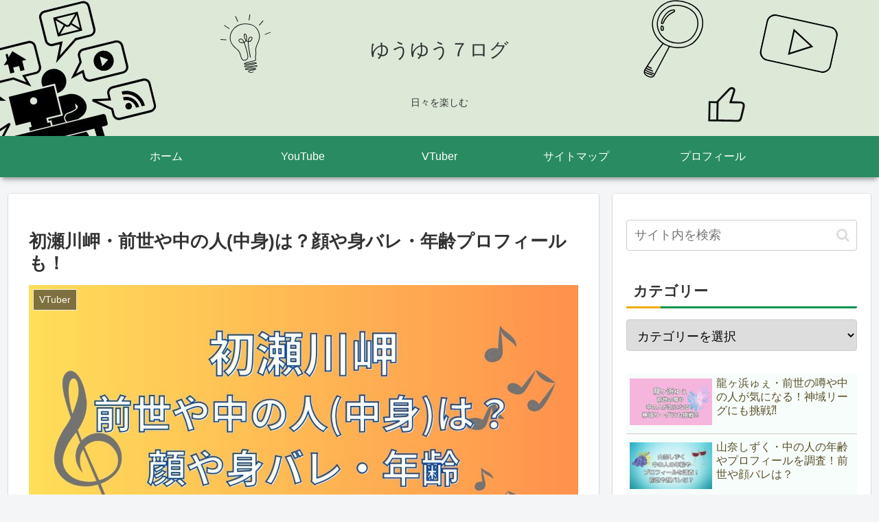

--- FILE ---
content_type: text/html; charset=utf-8
request_url: https://www.google.com/recaptcha/api2/aframe
body_size: 135
content:
<!DOCTYPE HTML><html><head><meta http-equiv="content-type" content="text/html; charset=UTF-8"></head><body><script nonce="cgFDDB4x3KAsEM1mdtJC3g">/** Anti-fraud and anti-abuse applications only. See google.com/recaptcha */ try{var clients={'sodar':'https://pagead2.googlesyndication.com/pagead/sodar?'};window.addEventListener("message",function(a){try{if(a.source===window.parent){var b=JSON.parse(a.data);var c=clients[b['id']];if(c){var d=document.createElement('img');d.src=c+b['params']+'&rc='+(localStorage.getItem("rc::a")?sessionStorage.getItem("rc::b"):"");window.document.body.appendChild(d);sessionStorage.setItem("rc::e",parseInt(sessionStorage.getItem("rc::e")||0)+1);localStorage.setItem("rc::h",'1768720306843');}}}catch(b){}});window.parent.postMessage("_grecaptcha_ready", "*");}catch(b){}</script></body></html>

--- FILE ---
content_type: application/javascript; charset=utf-8
request_url: https://fundingchoicesmessages.google.com/f/AGSKWxWYCUtoTvt6ExiRzemxvFl7NXSh39WgQqwmw2tfqlAyKuYpSsWJ5J1ZuWgPckNu3-Yy4TlxOu8zsVJpfAh3xj_p8mihbdx2wOCthjXL0ceiuJyMksHGh2qre-jH8LB1gymPjZivow==?fccs=W251bGwsbnVsbCxudWxsLG51bGwsbnVsbCxudWxsLFsxNzY4NzIwMzA4LDgzOTAwMDAwMF0sbnVsbCxudWxsLG51bGwsW251bGwsWzcsNiw5XSxudWxsLDIsbnVsbCwiZW4iLG51bGwsbnVsbCxudWxsLG51bGwsbnVsbCwzXSwiaHR0cHM6Ly95dXl1Ny5ibG9nL2hhdHN1c2VnYXdhLW1pc2FraS8iLG51bGwsW1s4LCJNOWxrelVhWkRzZyJdLFs5LCJlbi1VUyJdLFsxOSwiMiJdLFsxNywiWzBdIl0sWzI0LCIiXSxbMjUsIltbOTUzNDAyNTMsOTUzNDAyNTVdXSJdLFsyOSwiZmFsc2UiXV1d
body_size: 215
content:
if (typeof __googlefc.fcKernelManager.run === 'function') {"use strict";this.default_ContributorServingResponseClientJs=this.default_ContributorServingResponseClientJs||{};(function(_){var window=this;
try{
var np=function(a){this.A=_.t(a)};_.u(np,_.J);var op=function(a){this.A=_.t(a)};_.u(op,_.J);op.prototype.getWhitelistStatus=function(){return _.F(this,2)};var pp=function(a){this.A=_.t(a)};_.u(pp,_.J);var qp=_.Zc(pp),rp=function(a,b,c){this.B=a;this.j=_.A(b,np,1);this.l=_.A(b,_.Nk,3);this.F=_.A(b,op,4);a=this.B.location.hostname;this.D=_.Dg(this.j,2)&&_.O(this.j,2)!==""?_.O(this.j,2):a;a=new _.Og(_.Ok(this.l));this.C=new _.bh(_.q.document,this.D,a);this.console=null;this.o=new _.jp(this.B,c,a)};
rp.prototype.run=function(){if(_.O(this.j,3)){var a=this.C,b=_.O(this.j,3),c=_.dh(a),d=new _.Ug;b=_.fg(d,1,b);c=_.C(c,1,b);_.hh(a,c)}else _.eh(this.C,"FCNEC");_.lp(this.o,_.A(this.l,_.Ae,1),this.l.getDefaultConsentRevocationText(),this.l.getDefaultConsentRevocationCloseText(),this.l.getDefaultConsentRevocationAttestationText(),this.D);_.mp(this.o,_.F(this.F,1),this.F.getWhitelistStatus());var e;a=(e=this.B.googlefc)==null?void 0:e.__executeManualDeployment;a!==void 0&&typeof a==="function"&&_.Qo(this.o.G,
"manualDeploymentApi")};var sp=function(){};sp.prototype.run=function(a,b,c){var d;return _.v(function(e){d=qp(b);(new rp(a,d,c)).run();return e.return({})})};_.Rk(7,new sp);
}catch(e){_._DumpException(e)}
}).call(this,this.default_ContributorServingResponseClientJs);
// Google Inc.

//# sourceURL=/_/mss/boq-content-ads-contributor/_/js/k=boq-content-ads-contributor.ContributorServingResponseClientJs.en_US.M9lkzUaZDsg.es5.O/d=1/exm=ad_blocking_detection_executable,kernel_loader,loader_js_executable,web_iab_tcf_v2_signal_executable/ed=1/rs=AJlcJMzanTQvnnVdXXtZinnKRQ21NfsPog/m=cookie_refresh_executable
__googlefc.fcKernelManager.run('\x5b\x5b\x5b7,\x22\x5b\x5bnull,\\\x22yuyu7.blog\\\x22,\\\x22AKsRol9AdEfG-br2jtJ16YB_mDa9Pxv2Nw-6ObHZDEqHElpPCPUhiNmAV8ez_jirmHWICEIZHAZ7AqYXa_626EVf7LqAOWmTAprrYnK3Nd0csIsjD0hUOJsGUtyE0TfjdTYB9Q73OOOeExy61OOV1b1S13QODwmlaA\\\\u003d\\\\u003d\\\x22\x5d,null,\x5b\x5bnull,null,null,\\\x22https:\/\/fundingchoicesmessages.google.com\/f\/AGSKWxUT9rzV4M75eyYAF_QqfSLIaPxlL-E14eTLvj3qM9nIKqN_hC5DdkwFfOYEa_m1hjJz6-Gvp4c5woFqoQ6hB-b5tgMdDnGfA1SxtIvJpusj0VkVmYzVOnXD_rBosncSe-GMU9wHaw\\\\u003d\\\\u003d\\\x22\x5d,null,null,\x5bnull,null,null,\\\x22https:\/\/fundingchoicesmessages.google.com\/el\/AGSKWxXaM_6ZAeeQDrLWZYU0MagRn-YfDtP2ThgxrKfxXWKICJRQtH3d4TFzagLxnkysDd48N7CM5PBFtPei7ViAFvNbBiUjKUTiWGtaH0JNKiKZTDbSYdZyH1XyZ8AKUfR1THgGGz_5og\\\\u003d\\\\u003d\\\x22\x5d,null,\x5bnull,\x5b7,6,9\x5d,null,2,null,\\\x22en\\\x22,null,null,null,null,null,3\x5d,null,\\\x22Privacy and cookie settings\\\x22,\\\x22Close\\\x22,null,null,null,\\\x22Managed by Google. Complies with IAB TCF. CMP ID: 300\\\x22\x5d,\x5b2,1\x5d\x5d\x22\x5d\x5d,\x5bnull,null,null,\x22https:\/\/fundingchoicesmessages.google.com\/f\/AGSKWxUQn2SM9mxUieEpz80WVnCHme_toN_jaLVRr2qC_62F2J6qr3JHzffg2c6It8o0Krx7RnwBHqUujiA92jKXp01qPWBGEWQq2IE6TtYUmDYu3PxDJdFce5oLK3s_6N7DgT6xjsLIhg\\u003d\\u003d\x22\x5d\x5d');}

--- FILE ---
content_type: application/javascript; charset=utf-8
request_url: https://fundingchoicesmessages.google.com/f/AGSKWxUzi6XW1PZNgJJaIfbvjJOek29RChW-Zsow7p_BxAszK_TJU2IFj492mfdgAwtvUr4qNAKCazuRIUO6oF1JudAvr0p1Mw94sT5A4L5BNqxe-JKM-tVh5eZNF_NNwZ3_zADmuYRgHudI6RX_1s-8Ct-oUH47Wq529jRgYW-zAGm32HMaEnkhzkeX6bE5/_/initialize_ads-/txt_ad./ad2/index./bnr_ad_/doubleclick/iframe.
body_size: -1291
content:
window['fcfa1408-4783-4b18-9715-44f7c18a4f95'] = true;